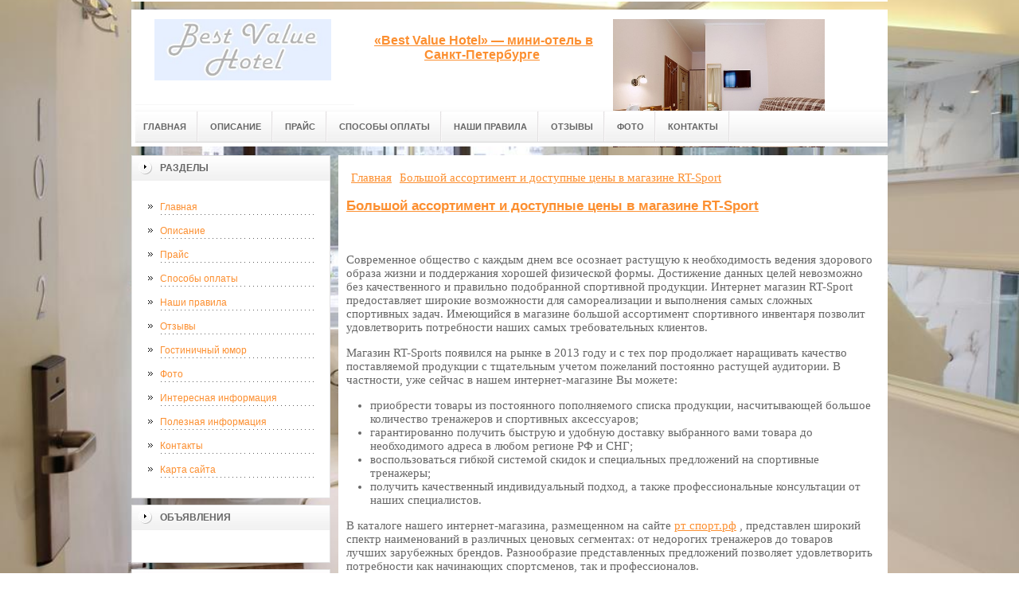

--- FILE ---
content_type: text/html; charset=UTF-8
request_url: http://www.bvhotel.ru/poleznaya-informacziya/bolshoj-assortiment-i-dostupnyie-czenyi-v-magazine-rt-sport.html
body_size: 25025
content:
<!DOCTYPE html PUBLIC "-//W3C//DTD XHTML 1.0 Transitional//EN" "http://www.w3.org/TR/xhtml1/DTD/xhtml1-transitional.dtd">

<html xmlns="http://www.w3.org/1999/xhtml" xml:lang="ru-ru" lang="ru-ru" >
<head>
    
    <!-- SAPE RTB JS -->
<script
    async="async"
    src="//cdn-rtb.sape.ru/rtb-b/js/054/2/34054.js"
    type="text/javascript">
</script>
<!-- SAPE RTB END -->
<meta name="yandex-verification" content="ebb831e61409034a" />
<meta http-equiv="content-type" content="text/html; charset=utf-8" />
<base href="https://bvhotel.ru/" />
<meta name="copyright" content="©GOODPROFY">
<!-- cutcut -->
  <meta name="description" content="">
  <meta name="keywords" content="">
  <meta name="viewport" content="width=1024">
  <title>Большой ассортимент и доступные цены в магазине RT-Sport </title>
  <!-- cutcut -->
<link href="/assets/templates/at_skyjump/at_menu/at_menu/at-sosdmenu.css" rel="stylesheet" type="text/css" />
<link rel="stylesheet" href="/assets/templates/at_skyjump/css/template_css.css" type="text/css" />
<link rel="stylesheet" href="/assets/templates/at_skyjump/css/colors/color1.css" type="text/css" />
<link rel="stylesheet" media="screen" href="/assets/templates/at_skyjump/superfish/superfish-vertical.css" />
<!--[if IE]>
	<style type="text/css">
	.clearfix {display: inline-block;}
	</style>
<![endif]-->
<script language="javascript" type="text/javascript" src="//code.jquery.com/jquery-1.10.2.js"></script>

<link rel="stylesheet" href="/assets/templates/at_skyjump/fancybox/source/jquery.fancybox.css?v=2.1.5" type="text/css" media="screen" />
<script type="text/javascript" src="/assets/templates/at_skyjump/fancybox/source/jquery.fancybox.pack.js?v=2.1.5"></script>
<script type="text/javascript" charset="utf-8">

/*<![CDATA[*/

document.write ('<style type="text\/css">#at-tabmodulewrap .moduletable {display: none;}<\/style>');

/*]]>*/

</script>

<script language="javascript" type="text/javascript" src="/assets/templates/at_skyjump/scripts/at.script.js"></script>
<script src="/assets/templates/at_skyjump/superfish/superfish.js"></script>

<script>

$(document).ready(function() {
$('.fancybox').fancybox();
$("ul#menu-mt").superfish({

            animation: {height:'show'},   // slide-down effect without fade-in

            delay:     1200               // 1.2 second delay on mouseout

        });
});

</script>

<style>
    
    html{background: url(upload/bg.jpg) no-repeat center center fixed; -webkit-background-size: cover;        -moz-background-size: cover;        -o-background-size: cover;        background-size: cover;}
    
        #at-col1 div.moduletable_menu.new a {line-height:10px;height:auto;padding: 5px 15px;background-image:none;}

    
    
</style>

</head>

<body class="wide zupa4" id="bd">



<a name="up" id="up"></a>



<!-- START WRAPPER -->

<div id="at-wrapper">

<div id="utop">

<div class="moduletable">
					

<div class="custom">
	</div>
		</div>

</div>

<!-- START HEADER -->

<div id="at-wrapheader" class="clearfix">



<!-- begin logo /////////////////////////////////-->

<a id="ulogo" title="" href="http://www.bvhotel.ru/">



    <div class="custom">
	<p style="text-align: center;"><strong><span style="font-size: 12pt; font-family: times new roman,times;"><span style="font-size: 12pt; font-family: times new roman,times;"><img src="upload/logo.jpg" alt="" width="222"></span></span></strong></p></div>
    
</a>

<!-- end logo  ///////////////////////////////////-->



<div id="uaddress">



<div class="custom">
	    <p style="text-align: center;"><strong style="font-size: 16px;"><a href="http://www.bvhotel.ru/"><br />«Best Value Hotel» — мини-отель в Санкт-Петербурге</a> </strong></p>
</div>
</div>



<div id="uphone">

<div class="custom"  >
	<p><img title="лого" src="upload/logo2.jpg" alt="лого" width="266" height="161" /></p>
</div>

</div>

<!-- Start main navigation -->

<div id="at-wrapmainnavigation" class="clearfix">

<div id="at-mainnavigation">
<ul id="at-cssmenu" class="clearfix">
  <li class="menu-item0"><a href="http://www.bvhotel.ru/"   class="first" id="menu1" title="Главная"><span class="menu-title">Главная</span></a></li> 
<li class="menu-item4"><a href="opisanie.html"   id="menu469" title="Описание"><span class="menu-title">Описание</span></a></li> 
<li class="menu-item5"><a href="prajs.html"   id="menu466" title="Прайс"><span class="menu-title">Прайс</span></a></li> 
<li class="menu-item6"><a href="sposobyi-oplatyi.html"   id="menu470" title="Способы оплаты"><span class="menu-title">Способы оплаты</span></a></li> 
<li class="menu-item8"><a href="nashi-pravila.html"   id="menu472" title="Наши правила"><span class="menu-title">Наши правила</span></a></li> 
<li class="menu-item9"><a href="otzyivyi.html"   id="menu467" title="Отзывы"><span class="menu-title">Отзывы</span></a></li> 
<li class="menu-item11"><a href="fot.html"   id="menu471" title="Фото"><span class="menu-title">Фото</span></a></li> 
<li class="menu-item13"><a href="kontaktyi.html"   class="last" id="menu468" title="Контакты"><span class="menu-title">Контакты</span></a></li> 

</nav>

</div>
</div>
<!-- End of main navigation -->



<!-- Start user3 -->


<!-- End user3 -->



<!-- Start usertools -->

<div id="at-usertools">



</div>

<!-- End usertools -->



<!-- Start usertoolcolors -->

<div id="at-usercolors" class="clearfix">


</div>

<!-- End usertoolcolors -->



<!-- Start search -->


<!-- End search -->



</div>

<!-- END HEADER -->



<div id="at-containerwrap-fr">

<div id="at-container">



<div id="at-mainbody-fr">











</div>

<!-- Start column1 -->


<div id="at-col1">

<div class="at-innerpad">

		<div class="moduletable_menu">
					<h3>Разделы</h3>
					
<ul class="menu" id="menu-mt">
  <li  class="first"><a href="http://www.bvhotel.ru/" title="Главная">Главная</a></li>
<li ><a href="opisanie.html" title="Описание">Описание</a></li>
<li ><a href="prajs.html" title="Прайс">Прайс</a></li>
<li ><a href="sposobyi-oplatyi.html" title="Способы оплаты">Способы оплаты</a></li>
<li ><a href="nashi-pravila.html" title="Наши правила">Наши правила</a></li>
<li ><a href="otzyivyi.html" title="Отзывы">Отзывы</a></li>
<li ><a href="kosmo/" title="Гостиничный юмор">Гостиничный юмор</a></li>
<li ><a href="fot.html" title="Фото">Фото</a></li>
<li ><a href="interesnaya-informacziya/" title="Интересная информация">Интересная информация</a></li>
<li  class="active"><a href="poleznaya-informacziya/" title="Полезная информация">Полезная информация</a></li>
<li ><a href="kontaktyi.html" title="Контакты">Контакты</a></li>
<li  class="last"><a href="sitemap.xml" title="Карта сайта">Карта сайта</a></li>

</ul>   
		</div>
				
            <div class="moduletable_menu new">
                
					<h3>Объявления</h3>

                    <p></p>
                    

		    </div>
		    
		    <div class="moduletable">
					<h3><a href="interesnaya-informacziya/">Интересная информация</a></h3>
					<div class="newsflash">
  <h4 class="newsflash-title">
			<a href="interesnaya-informacziya/pervyij-sekret,-kak-kupit-deshevyie-biletyi-na-poezda-rzhd-pokupajte-vovremya!.html" title="Первый секрет, как купить дешевые билеты на поезда РЖД: покупайте вовремя!">
			Первый секрет, как купить дешевые билеты на поезда РЖД: покупайте вовремя!</a>
		</h4>




<p>Всегда помните о главном принципе бюджетных путешествий — покупать и планировать поездку на поезде нужно заранее.</p>

<a class="readmore" href="interesnaya-informacziya/pervyij-sekret,-kak-kupit-deshevyie-biletyi-na-poezda-rzhd-pokupajte-vovremya!.html">Подробнее...</a>	
<h4 class="newsflash-title">
			<a href="interesnaya-informacziya/po-kakim-dokumentam-mozhno-kupit-bilet-na-sajte.html" title="По каким документам можно купить билет на сайте">
			По каким документам можно купить билет на сайте</a>
		</h4>




<p>Билеты на автобус можно оформить по следующим документам:</p>

<a class="readmore" href="interesnaya-informacziya/po-kakim-dokumentam-mozhno-kupit-bilet-na-sajte.html">Подробнее...</a>	
<h4 class="newsflash-title">
			<a href="interesnaya-informacziya/kak-kupit-deshyovyie-biletyi-na-poezd.html" title="Как купить дешёвые билеты на поезд">
			Как купить дешёвые билеты на поезд</a>
		</h4>




<p>Узнайте, как поехать в купе по цене плацкарты, махнуть за границу на 30% дешевле и получить бесплатные билеты на нижнюю полку.</p>

<a class="readmore" href="interesnaya-informacziya/kak-kupit-deshyovyie-biletyi-na-poezd.html">Подробнее...</a>	
<h4 class="newsflash-title">
			<a href="interesnaya-informacziya/stoit-li-voobshhe-igrat-v-kazino.html" title="Стоит ли вообще играть">
			Стоит ли вообще играть</a>
		</h4>




<p>Наверняка каждый пользователь интернета задумывался над тем, стоит ли играть  </p>

<a class="readmore" href="interesnaya-informacziya/stoit-li-voobshhe-igrat-v-kazino.html">Подробнее...</a>	
<h4 class="newsflash-title">
			<a href="interesnaya-informacziya/izbavtes-ot-musora-czivilno-i-byistro-s-nashej-kompaniej.html" title="Избавьтесь от мусора цивильно и быстро с нашей компанией">
			Избавьтесь от мусора цивильно и быстро с нашей компанией</a>
		</h4>




<p>Когда собирается много мусора - это становиться серьезной проблемой, от которой надо срочно избавляться. </p>

<a class="readmore" href="interesnaya-informacziya/izbavtes-ot-musora-czivilno-i-byistro-s-nashej-kompaniej.html">Подробнее...</a>	
	

                    </div>
		    </div>
		    
		    
		
<div class="moduletable">
					<h3><a href="kosmo/">Гостиничный юмор</a></h3>
					<div class="newsflash">
  <h4 class="newsflash-title">
			<a href="kosmo/gruppa-poteryavshixsya-v-dzhunglyax-turistov.html" title="Группа потерявшихся в джунглях туристов">
			Группа потерявшихся в джунглях туристов</a>
		</h4>




<p>Группа потерявшихся в джунглях туристов</p>

<a class="readmore" href="kosmo/gruppa-poteryavshixsya-v-dzhunglyax-turistov.html">Подробнее...</a>	
<h4 class="newsflash-title">
			<a href="kosmo/goryashhie-turyi-v-pattajyu!.html" title="Горящие туры в Паттайю!">
			Горящие туры в Паттайю!</a>
		</h4>




<p>Горящие туры в Паттайю!</p>

<a class="readmore" href="kosmo/goryashhie-turyi-v-pattajyu!.html">Подробнее...</a>	
<h4 class="newsflash-title">
			<a href="kosmo/oni-privyikli-otdyixat-na-dache.html" title="Они привыкли отдыхать на даче">
			Они привыкли отдыхать на даче</a>
		</h4>




<p>Они привыкли отдыхать на даче</p>

<a class="readmore" href="kosmo/oni-privyikli-otdyixat-na-dache.html">Подробнее...</a>	
<h4 class="newsflash-title">
			<a href="kosmo/nichto-tak-ne-sblizhaet-v-poxode,-kak.html" title="Ничто так не сближает в походе, как...">
			Ничто так не сближает в походе, как...</a>
		</h4>




<p>Ничто так не сближает в походе, как...</p>

<a class="readmore" href="kosmo/nichto-tak-ne-sblizhaet-v-poxode,-kak.html">Подробнее...</a>	
<h4 class="newsflash-title">
			<a href="kosmo/grazhdane-turistyi.-priexali!.html" title="Граждане туристы. Приехали!">
			Граждане туристы. Приехали!</a>
		</h4>




<p>Граждане туристы. Приехали!</p>

<a class="readmore" href="kosmo/grazhdane-turistyi.-priexali!.html">Подробнее...</a>	
<h4 class="newsflash-title">
			<a href="kosmo/naslazhdajtes-devki-pivom.html" title="Наслаждайтесь девки пивом">
			Наслаждайтесь девки пивом</a>
		</h4>




<p>Наслаждайтесь девки пивом</p>

<a class="readmore" href="kosmo/naslazhdajtes-devki-pivom.html">Подробнее...</a>	
<h4 class="newsflash-title">
			<a href="kosmo/moj-aktivnyij-otdyix.html" title="Мой активный отдых">
			Мой активный отдых</a>
		</h4>




<p>Мой активный отдых</p>

<a class="readmore" href="kosmo/moj-aktivnyij-otdyix.html">Подробнее...</a>	
<h4 class="newsflash-title">
			<a href="kosmo/rossiyane-priznanyi-samyimi-otvratitelnyimi-turistami.html" title="Россияне признаны самыми отвратительными туристами">
			Россияне признаны самыми отвратительными туристами</a>
		</h4>




<p>Россияне признаны самыми отвратительными туристами</p>

<a class="readmore" href="kosmo/rossiyane-priznanyi-samyimi-otvratitelnyimi-turistami.html">Подробнее...</a>	
<h4 class="newsflash-title">
			<a href="kosmo/set-otelej-xilton-zhdyot-tebya.html" title="Сеть отелей Хилтон ждёт тебя">
			Сеть отелей Хилтон ждёт тебя</a>
		</h4>




<p>Сеть отелей Хилтон ждёт тебя</p>

<a class="readmore" href="kosmo/set-otelej-xilton-zhdyot-tebya.html">Подробнее...</a>	
<h4 class="newsflash-title">
			<a href="kosmo/otel-3,-4,-5-zvezd.html" title="Отель 3, 4, 5 звезд">
			Отель 3, 4, 5 звезд</a>
		</h4>




<p>Отель 3, 4, 5 звезд</p>

<a class="readmore" href="kosmo/otel-3,-4,-5-zvezd.html">Подробнее...</a>	
	

                    </div>
		    </div>
	
	
	
		    

            <div class="moduletable_menu">
					<h3>Реклама</h3>
            			<!-- cutcut -->
            	    <p><!--articles code--></p>
                    
                    <p><script type="text/javascript">
<!--
var _acic={dataProvider:10};(function(){var e=document.createElement("script");e.type="text/javascript";e.async=true;e.src="https://www.acint.net/aci.js";var t=document.getElementsByTagName("script")[0];t.parentNode.insertBefore(e,t)})()
//-->
</script><!--3660827165038--><div id='nDK2_3660827165038'></div></p>
                    
                    <p></p>
                   
                    <p></p>
                    
                    <p><script async="async" src="https://w.uptolike.com/widgets/v1/zp.js?pid=lf4cc04862ffcc62b05ac50fd6a099796cd315b0cb" type="text/javascript"></script></p>
                    <p><!--21a0bca3-->
</p>
                    <p></p>
                    <p></p>
                   
                    
          <!-- cutcut -->
		    </div>






</div>

</div>


<!-- End column1 -->


<!-- Start content -->

<div id="at-contentwrap">



<!-- START HEADER IMAGES -->


<!-- END HEADER IMAGES -->







<!-- /////////////  START LOGIN MESSAGE  ////////////////// -->


<div id="system-message-container">
</div>

<!-- /////////////  END LOGIN MESSAGE  ////////////////// -->



<!-- /////////////  Start Tabcolumn  ////////////////// -->



<!-- /////////////  End Tabcolumn  ////////////////// -->



<div id="at-content" >





<div class="item-page">
<div class="breadcrumbs"><ul class="B_crumbBox"><li class="B_firstCrumb" itemscope="itemscope" itemtype="http://data-vocabulary.org/Breadcrumb"><a class="B_homeCrumb" itemprop="url" rel="Главная" href="http://www.bvhotel.ru/"><span itemprop="title">Главная</span></a></li>
   <li class="B_lastCrumb" itemscope="itemscope" itemtype="http://data-vocabulary.org/Breadcrumb"><a class="B_currentCrumb" itemprop="url" rel="Современное общество с каждым днем все осознает растущую к необходимость ведения здорового образа жизни и поддержания хорошей физической формы. " href="poleznaya-informacziya/bolshoj-assortiment-i-dostupnyie-czenyi-v-magazine-rt-sport.html"><span itemprop="title">Большой ассортимент и доступные цены в магазине RT-Sport</span></a></li>
</ul></div>
<!-- cutcut -->
<h2>
			<a href="poleznaya-informacziya/bolshoj-assortiment-i-dostupnyie-czenyi-v-magazine-rt-sport.html" title="Большой ассортимент и доступные цены в магазине RT-Sport">
		Большой ассортимент и доступные цены в магазине RT-Sport</a>
		</h2>
<br style="clear:both;" />

<p>Современное общество с каждым днем все осознает растущую к необходимость ведения здорового образа жизни и поддержания хорошей физической формы. Достижение данных целей невозможно без качественного и правильно подобранной спортивной продукции. Интернет магазин RT-Sport предоставляет широкие возможности для самореализации и выполнения самых сложных спортивных задач. Имеющийся в магазине большой ассортимент спортивного инвентаря позволит удовлетворить потребности наших самых требовательных клиентов.</p>
<p>Магазин RT-Sports появился на рынке в 2013 году и с тех пор продолжает наращивать качество поставляемой продукции с тщательным учетом пожеланий постоянно растущей аудитории. В частности, уже сейчас в нашем интернет-магазине Вы можете:</p>
<ul>
<li>приобрести товары из постоянного пополняемого списка продукции, насчитывающей большое количество тренажеров и спортивных аксессуаров;</li>
<li>гарантированно получить быструю и удобную доставку выбранного вами товара до необходимого адреса в любом регионе РФ и СНГ;</li>
<li>воспользоваться гибкой системой скидок и специальных предложений на спортивные тренажеры;</li>
<li>получить качественный индивидуальный подход, а также профессиональные консультации от наших специалистов.</li>
</ul>
<p>В каталоге нашего интернет-магазина, размещенном на сайте <a href="https://rt-sport.ru">рт спорт.рф</a> , представлен широкий спектр наименований в различных ценовых сегментах: от недорогих тренажеров до товаров лучших зарубежных брендов. Разнообразие представленных предложений позволяет удовлетворить потребности как начинающих спортсменов, так и профессионалов.</p>
<p> </p>

 


    <br style="clear:both;" /><br style="clear:both;" />
<!-- cutcut -->
</div>
<!-- /Item Page -->



<div class="newsflash">
</div>




</div>


</div>


<!-- The end of content -->




</div>

<!-- Start bottom modules -->






<!-- End bottom modules -->







</div>

</div>



<!-- Start main navigation -->
<div id="at-wrapmainnavigation-footer">
<div id="at-wrapmainnavigation" class="clearfix">

<div id="at-mainnavigation">
<ul id="at-cssmenu" class="clearfix">
  <li class="menu-item0"><a href="http://www.bvhotel.ru/"   class="first" id="menu1" title="Главная"><span class="menu-title">Главная</span></a></li> 
<li class="menu-item4"><a href="opisanie.html"   id="menu469" title="Описание"><span class="menu-title">Описание</span></a></li> 
<li class="menu-item5"><a href="prajs.html"   id="menu466" title="Прайс"><span class="menu-title">Прайс</span></a></li> 
<li class="menu-item6"><a href="sposobyi-oplatyi.html"   id="menu470" title="Способы оплаты"><span class="menu-title">Способы оплаты</span></a></li> 
<li class="menu-item8"><a href="nashi-pravila.html"   id="menu472" title="Наши правила"><span class="menu-title">Наши правила</span></a></li> 
<li class="menu-item9"><a href="otzyivyi.html"   id="menu467" title="Отзывы"><span class="menu-title">Отзывы</span></a></li> 
<li class="menu-item11"><a href="fot.html"   id="menu471" title="Фото"><span class="menu-title">Фото</span></a></li> 
<li class="menu-item13"><a href="kontaktyi.html"   class="last" id="menu468" title="Контакты"><span class="menu-title">Контакты</span></a></li> 

</nav>

</div>

</div>
</div>
<!-- End of main navigation -->

<!-- /////////////  Start Footer  ////////////////// -->

<div id="at-footerwrap">

<div id="at-footer">










    <center>

 Copyright © 2011-2026 ""

  </center>

    <br>

    <center>
<!-- Yandex.Metrika informer -->
<p><a href="https://metrika.yandex.ru/stat/?id=40573735&amp;from=informer" rel="nofollow" target="_blank"><img class="ym-advanced-informer" style="width: 88px; height: 31px; border: 0;" title="Яндекс.Метрика: данные за сегодня (просмотры, визиты и уникальные посетители)" src="https://informer.yandex.ru/informer/40573735/3_1_FFFFFFFF_EFEFEFFF_0_pageviews" alt="Яндекс.Метрика" data-cid="40573735" data-lang="ru" /></a></p>
<!-- /Yandex.Metrika informer -->
<p> </p>
<!-- Yandex.Metrika counter -->
<script type="text/javascript">// <![CDATA[
(function (d, w, c) {
        (w[c] = w[c] || []).push(function() {
            try {
                w.yaCounter40573735 = new Ya.Metrika({
                    id:40573735,
                    clickmap:true,
                    trackLinks:true,
                    accurateTrackBounce:true,
                    webvisor:true
                });
            } catch(e) { }
        });

        var n = d.getElementsByTagName("script")[0],
            s = d.createElement("script"),
            f = function () { n.parentNode.insertBefore(s, n); };
        s.type = "text/javascript";
        s.async = true;
        s.src = "https://mc.yandex.ru/metrika/watch.js";

        if (w.opera == "[object Opera]") {
            d.addEventListener("DOMContentLoaded", f, false);
        } else { f(); }
    })(document, window, "yandex_metrika_callbacks");
// ]]></script>
<noscript>&amp;amp;lt;div&amp;amp;gt;&amp;amp;lt;img src="https://mc.yandex.ru/watch/40573735" style="position:absolute; left:-9999px;" alt="" /&amp;amp;gt;&amp;amp;lt;/div&amp;amp;gt;</noscript><!-- /Yandex.Metrika counter -->
<script type="text/javascript" src="https://w.uptolike.com/widgets/v1/zp.js?pid=1631152"></script>

  </center>

  

  

  

  

  

<!-- START GO TOP -->

<div id= "goup-image">

<a href="#up" title="Go up" style="text-decoration: none;"><img src="/assets/templates/at_skyjump/images/go-up.gif" title="Go up" alt="Go up" /></a>

</div>

<!-- END GO TOP -->



</div>

</div>



<!-- /////////////  End Footer ////////////////// -->

<!-- END WRAPPER-->



<!-- Start templatechooser -->


<div>


</div>


<!-- End templatechooser -->

</body>

</html>


--- FILE ---
content_type: application/javascript;charset=utf-8
request_url: https://w.uptolike.com/widgets/v1/version.js?cb=cb__utl_cb_share_1769172094316564
body_size: 396
content:
cb__utl_cb_share_1769172094316564('1ea92d09c43527572b24fe052f11127b');